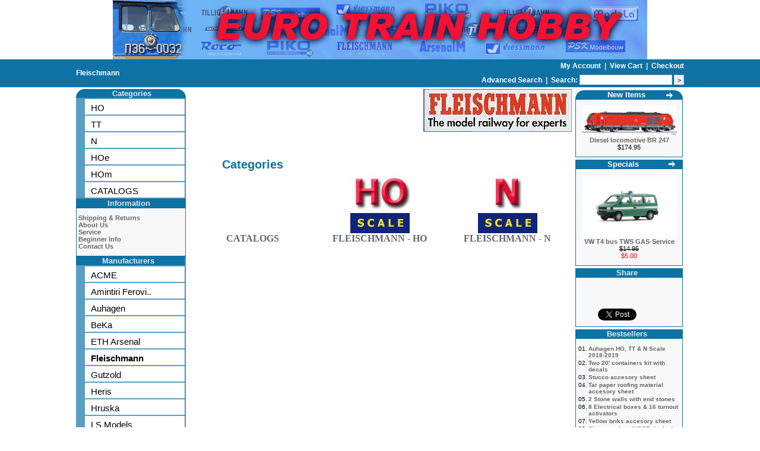

--- FILE ---
content_type: text/html
request_url: https://www.eurotrainhobby.com/fleischmann/m5?PHPSESSID=c7e3vj6n8qq61hfg3uas4leal5
body_size: 5499
content:
<!DOCTYPE HTML PUBLIC "-//W3C//DTD HTML 4.01 Transitional//EN" "http://www.w3.org/TR/html4/loose.dtd">
<html xmlns:fb="http://ogp.me/ns/fb#" dir="LTR" lang="en">
<head>
<script type="text/javascript">
var _prum = [['id', '53dad3efabe53db36f21b45f'],
                  <span itemprop="price" style="display: none;"></span>
             ['mark', 'firstbyte', (new Date()).getTime()]];
(function() {
    var s = document.getElementsByTagName('script')[0]
      , p = document.createElement('script');
    p.async = 'async';
    p.src = '//rum-static.pingdom.net/prum.min.js';
    s.parentNode.insertBefore(p, s);
})();
</script>
<meta property="og:title" content=" Fleischmann"/>
<meta property="og:type" content="website"/>
<meta property="og:url" content="http://www.eurotrainhobby.com/fleischmann/m5?PHPSESSID=c7e3vj6n8qq61hfg3uas4leal5"/>
<meta property="og:description" content="&lt;h1&gt;Fleischmann&lt;h1&gt; model railroad scale trains and accessories"/>
<meta property="fb:app_id" content="333057103417488"/>
<meta property="fb:admins" content="631278618"/>
<meta name="google-site-verification" content="56VfbUjOkOJSVO3DaTZXtnjdGgSbj7ifWZ-CRBcRGkk" />
<meta http-equiv="Content-Language" content="en-us">
<meta http-equiv="Content-Type" content="text/html; charset=utf-8">
<meta name="msvalidate.01" content="DEBFB5039732E6C3F21E8E75CF4A175B" />
<meta name="Description" content="model railroad scale trains and accessories">
<meta name="KeyWords" content="Euro Train Hobby, Roco, Tillig, Roco diesel, Auhagen,Fleischmann, ACME, A.C.M.E., Preiser, Viessmann, Arsenal M, MTB, HERIS, Amintiri Ferovi, TT scale, HO scale, N scale, Roco Minitanks, Minitanks, Roco electric, Roco steam">
<title> Fleischmann EuroTrainHobby</title>
<base href="https://www.eurotrainhobby.com/">
<link rel="stylesheet" type="text/css" href="stylesheet.css">
<script type="text/javascript">

  var _gaq = _gaq || [];
  _gaq.push(['_setAccount', 'UA-2069603-1']);

    _gaq.push(['_trackPageview']);

  (function() {
    var ga = document.createElement('script'); ga.type = 'text/javascript'; ga.async = true;
    ga.src = ('https:' == document.location.protocol ? 'https://ssl' : 'http://www') + '.google-analytics.com/ga.js';
    var s = document.getElementsByTagName('script')[0]; s.parentNode.insertBefore(ga, s);
  })();

</script>

<!-- Place this render call where appropriate -->
<script type="text/javascript">
  (function() {
  var po = document.createElement('script'); po.type = 'text/javascript'; po.async = true;
  po.src = 'https://apis.google.com/js/plusone.js';
  var s = document.getElementsByTagName('script')[0]; s.parentNode.insertBefore(po, s);
  })();
</script>

<!-- Google Analytics Social Button Tracking -->
<script type="text/javascript" src="/ga_social_tracking.js"></script>

<!-- Load Twitter JS-API asynchronously -->
<script type="text/javascript">
(function(){
var twitterWidgets = document.createElement('script');
twitterWidgets.type = 'text/javascript';
twitterWidgets.async = true;
twitterWidgets.src = 'https://platform.twitter.com/widgets.js';
// Setup a callback to track once the script loads.
twitterWidgets.onload = _ga.trackTwitter;
document.getElementsByTagName('head')[0].appendChild(twitterWidgets);
})();
</script>

</head>
<body align="center">
<!-- header //-->

<div id="header">
  <div id="mcaffee">
    <!-- START SCANALERT CODE -->
    <a target="_blank" href="https://www.mcafeesecure.com/RatingVerify?ref=www.eurotrainhobby.com">
      <img width="94" height="54" border="0" src="https://images.scanalert.com/meter/www.eurotrainhobby.com/13.gif" oncontextmenu="alert('Copying Prohibited by Law - McAfee Secure is a Trademark of McAfee, Inc.'); return false;">
    </a>
    <!-- END SCANALERT CODE -->
  </div>
  <div id="header_image">
  <div id="image">
    <a href="http://www.eurotrainhobby.com">
      <img src="/images/banner1.jpg" border="0" alt="" width="900" height="100">    </a>
  </div>

  </div>
</div>

<table border="0" align="center" width="100%" cellspacing="0" cellpadding="1">
  <tr>
      <td class="headerNavigation">
<table class="full_table">
  <tr class="headerNavigation">
    <td class="headerNavigation left">
      <span xmlns:v="http://rdf.data-vocabulary.org/#">
      <h1></span><a itemprop="url" href="https://www.eurotrainhobby.com/index.php/manufacturers_id/5/fleischmann?PHPSESSID=jbe8un6jktl3hb1irfmtfq3k75" rel="v:url" property="v:title" class="headerNavigation" title="Fleischmann">Fleischmann</a><h1>      </span>
    </td>
    <td valign="top" class="headerNavigation" style="text-align: right;">
            <a href="https://www.eurotrainhobby.com/account.php?PHPSESSID=jbe8un6jktl3hb1irfmtfq3k75" class="headerNavigation" rel="noindex,nofollow">
      My Account      </a>
      &nbsp;|&nbsp;
      <a href="https://www.eurotrainhobby.com/shopping_cart.php?PHPSESSID=jbe8un6jktl3hb1irfmtfq3k75" class="headerNavigation" rel="noindex,nofollow">
      View Cart            </a>
      &nbsp;|&nbsp;
      <a href="https://www.eurotrainhobby.com/checkout_shipping.php?PHPSESSID=jbe8un6jktl3hb1irfmtfq3k75" class="headerNavigation" rel="noindex,nofollow">
      Checkout      </a>

      <br />
      <div id="spacer">&nbsp;</div>
      <a href="https://www.eurotrainhobby.com/advanced_search.php?PHPSESSID=jbe8un6jktl3hb1irfmtfq3k75" class="headerNavigation" rel="noindex,nofollow">
      <b>Advanced Search</b>
      </a>
      &nbsp;|&nbsp;
      <form id="quick_search" action="https://www.eurotrainhobby.com/advanced_search_result.php" method="get">
      <b>Search: </b><input type="text" name="keywords" id="keywords" size="10" style="height: 13px; border: 1px solid #CCC;">      <input type="submit" value=">" style="height: 17px; width: 17px; padding: 0px; border: 1px solid #CCC;" />
    </form>

    </td>
  </tr>

</table>
    </td>
    </tr>
    </table>
<!-- header_eof //-->

<!-- body //-->
<table class="full_table">
  <tr>
    <td width="185" valign="top">
      <table border="0" width="185" cellspacing="0" cellpadding="0">
        <!-- left_navigation //-->
        <!-- categories //-->
<tr>
<td>
<table border="0" width="100%" cellspacing="0" cellpadding="0">
  <tr>
    <td height="14" class="infoBoxHeading"><img src="/images/infobox/corner_left.gif" border="0" alt="" width="15" height="15"></td>
    <td width="100%" height="14" style="padding: 0px 0px 0px 3px;" class="infoBoxHeading">Categories</td>
    <td height="14" class="infoBoxHeading" nowrap><img src="/images/infobox/corner_right.gif" border="0" alt="" width="15" height="15"></td>
  </tr>
</table>
 <ul class="outer_ul"><li><a class="menu_l" href="https://www.eurotrainhobby.com/ho-scale/c1?PHPSESSID=jbe8un6jktl3hb1irfmtfq3k75">HO</a><a class="menu_l" href="https://www.eurotrainhobby.com/tt-scale/c105?PHPSESSID=jbe8un6jktl3hb1irfmtfq3k75">TT</a><a class="menu_l" href="https://www.eurotrainhobby.com/n-scale/c95?PHPSESSID=jbe8un6jktl3hb1irfmtfq3k75">N</a><a class="menu_l" href="https://www.eurotrainhobby.com/hoe-scale/c89?PHPSESSID=jbe8un6jktl3hb1irfmtfq3k75">HOe</a><a class="menu_l" href="https://www.eurotrainhobby.com/hom-scale/c92?PHPSESSID=jbe8un6jktl3hb1irfmtfq3k75">HOm</a><a class="menu_l" href="https://www.eurotrainhobby.com/catalogs/c186?PHPSESSID=jbe8un6jktl3hb1irfmtfq3k75">CATALOGS</a></li></ul>
</td>
</tr>
<!-- categories_eof //-->
<!-- information //-->
          <tr>
            <td>
<table border="0" width="100%" cellspacing="0" cellpadding="0">
  <tr>
    <td width="100%" height="14" style="padding: 0px 0px 0px 3px;" class="infoBoxHeading">Information</td>
    <td height="14" class="infoBoxHeading" nowrap><img src="/images/pixel_trans.gif" border="0" alt="" width="11" height="14"></td>
  </tr>
</table>
<table border="0" width="100%" cellspacing="0" cellpadding="1" class="infoBox">
  <tr>
    <td><table border="0" width="100%" cellspacing="0" cellpadding="3" class="infoBoxContents">
  <tr>
    <td><img src="/images/pixel_trans.gif" border="0" alt="" width="100" height="1"></td>
  </tr>
  <tr>
    <td class="boxText"><a href="https://www.eurotrainhobby.com/shipping.php?PHPSESSID=jbe8un6jktl3hb1irfmtfq3k75">Shipping &amp; Returns</a><br><a href="https://www.eurotrainhobby.com/conditions.php?PHPSESSID=jbe8un6jktl3hb1irfmtfq3k75">About Us</a><br><a href="https://www.eurotrainhobby.com/service.php?PHPSESSID=jbe8un6jktl3hb1irfmtfq3k75">Service</a><br><a href="https://www.eurotrainhobby.com/beginner.php?PHPSESSID=jbe8un6jktl3hb1irfmtfq3k75">Beginner Info</a><br><a href="https://www.eurotrainhobby.com/contact_us.php?PHPSESSID=jbe8un6jktl3hb1irfmtfq3k75">Contact Us</a></td>
  </tr>
  <tr>
    <td><img src="/images/pixel_trans.gif" border="0" alt="" width="100" height="1"></td>
  </tr>
</table>
</td>
  </tr>
</table>
            </td>
          </tr>
<!-- information_eof //-->
<!-- manufacturers //-->
<tr>
  <td>
    <ul class="outer_ul">
      <li>
    <table border="0" width="100%" cellspacing="0" cellpadding="0">
  <tr>
    <td width="100%" height="14" style="padding: 0px 0px 0px 3px;" class="infoBoxHeading">Manufacturers</td>
    <td height="14" class="infoBoxHeading" nowrap><img src="/images/pixel_trans.gif" border="0" alt="" width="11" height="14"></td>
  </tr>
</table>
<a class="menu_l" href="https://www.eurotrainhobby.com/acme/m31?PHPSESSID=jbe8un6jktl3hb1irfmtfq3k75">ACME</a><a class="menu_l" href="https://www.eurotrainhobby.com/amintiri-ferovi/m44?PHPSESSID=jbe8un6jktl3hb1irfmtfq3k75">Amintiri Ferovi..</a><a class="menu_l" href="https://www.eurotrainhobby.com/auhagen/m1?PHPSESSID=jbe8un6jktl3hb1irfmtfq3k75">Auhagen</a><a class="menu_l" href="https://www.eurotrainhobby.com/beka/m2?PHPSESSID=jbe8un6jktl3hb1irfmtfq3k75">BeKa</a><a class="menu_l" href="https://www.eurotrainhobby.com/eth-arsenal/m4?PHPSESSID=jbe8un6jktl3hb1irfmtfq3k75">ETH Arsenal</a><a class="menu_l" href="https://www.eurotrainhobby.com/bfleischmannb/m5?PHPSESSID=jbe8un6jktl3hb1irfmtfq3k75"><b>Fleischmann</b></a><a class="menu_l" href="https://www.eurotrainhobby.com/gutzold/m6?PHPSESSID=jbe8un6jktl3hb1irfmtfq3k75">Gutzold</a><a class="menu_l" href="https://www.eurotrainhobby.com/heris/m37?PHPSESSID=jbe8un6jktl3hb1irfmtfq3k75">Heris</a><a class="menu_l" href="https://www.eurotrainhobby.com/hruska/m7?PHPSESSID=jbe8un6jktl3hb1irfmtfq3k75">Hruska</a><a class="menu_l" href="https://www.eurotrainhobby.com/ls-models/m28?PHPSESSID=jbe8un6jktl3hb1irfmtfq3k75">LS Models</a><a class="menu_l" href="https://www.eurotrainhobby.com/miniaturmodelle/m9?PHPSESSID=jbe8un6jktl3hb1irfmtfq3k75">MiniaturModelle</a><a class="menu_l" href="https://www.eurotrainhobby.com/mtb/m33?PHPSESSID=jbe8un6jktl3hb1irfmtfq3k75">MTB</a><a class="menu_l" href="https://www.eurotrainhobby.com/peresvet/m10?PHPSESSID=jbe8un6jktl3hb1irfmtfq3k75">Peresvet</a><a class="menu_l" href="https://www.eurotrainhobby.com/preiser/m29?PHPSESSID=jbe8un6jktl3hb1irfmtfq3k75">Preiser</a><a class="menu_l" href="https://www.eurotrainhobby.com/psk-modelbouw/m27?PHPSESSID=jbe8un6jktl3hb1irfmtfq3k75">PSK Modelbouw</a><a class="menu_l" href="https://www.eurotrainhobby.com/roco/m11?PHPSESSID=jbe8un6jktl3hb1irfmtfq3k75">Roco</a><a class="menu_l" href="https://www.eurotrainhobby.com/sachsenmodelle/m12?PHPSESSID=jbe8un6jktl3hb1irfmtfq3k75">Sachsenmodelle</a><a class="menu_l" href="https://www.eurotrainhobby.com/sudexpress/m30?PHPSESSID=jbe8un6jktl3hb1irfmtfq3k75">Sudexpress</a><a class="menu_l" href="https://www.eurotrainhobby.com/tillig/m13?PHPSESSID=jbe8un6jktl3hb1irfmtfq3k75">Tillig</a><a class="menu_l" href="https://www.eurotrainhobby.com/tillighoehom/m47?PHPSESSID=jbe8un6jktl3hb1irfmtfq3k75">Tillig_HOe_HOm</a><a class="menu_l" href="https://www.eurotrainhobby.com/tt-model/m14?PHPSESSID=jbe8un6jktl3hb1irfmtfq3k75">TT Model</a><a class="menu_l" href="https://www.eurotrainhobby.com/viessmann/m16?PHPSESSID=jbe8un6jktl3hb1irfmtfq3k75">Viessmann</a><a class="menu_l" href="https://www.eurotrainhobby.com/vk-modelle/m34?PHPSESSID=jbe8un6jktl3hb1irfmtfq3k75">VK Modelle</a>      </li>
    </ul>
  </td>
</tr>
<!-- manufacturers_eof //-->
        <!-- left_navigation_eof //-->
      </table>
    </td>
    <!-- body_text //-->
        <td width="100%" valign="top"><table border="0" width="100%" cellspacing="0" cellpadding="0">
      <tr>
        <td><table border="0" width="100%" cellspacing="0" cellpadding="0">
          <tr>
            <td class="pageHeading"></td>
        <td align="right"><img src="/images/logo_Fleischmann.jpg" border="0" alt="" width="250" height="72"></td>
          </tr>
        </table></td>
      </tr>
	  <tr>
	  	<td>
		  <table width="100%">
		  	<tr>
			  <td class="pageHeading">
			  	Categories
			  </td>
			</tr><pre>                <td align="center" class="mediumText" width="33%" valign="bottom"><a href="https://www.eurotrainhobby.com/catalogs/c186?PHPSESSID=jbe8un6jktl3hb1irfmtfq3k75"><br>CATALOGS</a></td>
                <td align="center" class="mediumText" width="33%" valign="bottom"><a href="https://www.eurotrainhobby.com/ho-scale/c62?PHPSESSID=jbe8un6jktl3hb1irfmtfq3k75"><img src="/images/logo_HO_scale.jpg" border="0" alt="FLEISCHMANN" title="FLEISCHMANN" width="100" height="100"><br>FLEISCHMANN - HO</a></td>
                <td align="center" class="mediumText" width="33%" valign="bottom"><a href="https://www.eurotrainhobby.com/n-scale/c216?PHPSESSID=jbe8un6jktl3hb1irfmtfq3k75"><img src="/images/logo_N_scale.jpg" border="0" alt="FLEISCHMANN" title="FLEISCHMANN" width="100" height="100"><br>FLEISCHMANN - N</a></td>
              </tr>
              <tr>
		  </table>
		</td>
	  </tr>
      <tr>
        <td><img src="/images/pixel_trans.gif" border="0" alt="" width="100" height="10"></td>
      </tr>
      <tr>
        <td>
                  </td>
      </tr>
    </table></td>
<!-- body_text_eof //-->
<td width="185" valign="top"><table border="0" width="185" cellspacing="0" cellpadding="2">
<!-- right_navigation //-->
<!-- whats_new //-->
          <tr>
            <td>
<table border="0" width="100%" cellspacing="0" cellpadding="0">
  <tr>
    <td height="14" class="infoBoxHeading"><img src="/images/infobox/corner_left.gif" border="0" alt="" width="15" height="15"></td>
    <td width="100%" height="14" style="padding: 0px 0px 0px 3px;" class="infoBoxHeading"><a style="color: #FFF;" href="https://www.eurotrainhobby.com/products_new.php?PHPSESSID=jbe8un6jktl3hb1irfmtfq3k75">New Items</a></td>
    <td height="14" class="infoBoxHeading" nowrap><a href="https://www.eurotrainhobby.com/products_new.php?PHPSESSID=jbe8un6jktl3hb1irfmtfq3k75"><img src="/images/infobox/arrow_right.gif" border="0" alt="more" title="more" width="13" height="13"></a><img src="/images/infobox/corner_right.gif" border="0" alt="" width="15" height="15"></td>
  </tr>
</table>
<table border="0" width="100%" cellspacing="0" cellpadding="1" class="infoBox">
  <tr>
    <td><table border="0" width="100%" cellspacing="0" cellpadding="3" class="infoBoxContents">
  <tr>
    <td><img src="/images/pixel_trans.gif" border="0" alt="" width="100" height="1"></td>
  </tr>
  <tr>
    <td align="center" class="boxText"><a href="https://www.eurotrainhobby.com/tillig-diesel-locomotive-br-247/p16524?PHPSESSID=jbe8un6jktl3hb1irfmtfq3k75"><img src="/images/pictures/Tillig/04851-HM.jpg|width160" border="0" alt="Diesel locomotive BR 247" title="Diesel locomotive BR 247"></a><br><a href="https://www.eurotrainhobby.com/tillig-diesel-locomotive-br-247/p16524?PHPSESSID=jbe8un6jktl3hb1irfmtfq3k75">Diesel locomotive BR 247</a><br>$174.95</td>
  </tr>
  <tr>
    <td><img src="/images/pixel_trans.gif" border="0" alt="" width="100" height="1"></td>
  </tr>
</table>
</td>
  </tr>
</table>
            </td>
          </tr>
<!-- whats_new_eof //-->
<!-- specials //-->
          <tr>
            <td>
<table border="0" width="100%" cellspacing="0" cellpadding="0">
  <tr>
    <td width="100%" height="14" style="padding: 0px 0px 0px 3px;" class="infoBoxHeading"><a style="color: #FFF;" href="https://www.eurotrainhobby.com/specials.php?PHPSESSID=jbe8un6jktl3hb1irfmtfq3k75">Specials</a></td>
    <td height="14" class="infoBoxHeading" nowrap><a href="https://www.eurotrainhobby.com/specials.php?PHPSESSID=jbe8un6jktl3hb1irfmtfq3k75"><img src="/images/infobox/arrow_right.gif" border="0" alt="more" title="more" width="13" height="13"></a><img src="/images/pixel_trans.gif" border="0" alt="" width="11" height="14"></td>
  </tr>
</table>
<table border="0" width="100%" cellspacing="0" cellpadding="1" class="infoBox">
  <tr>
    <td><table border="0" width="100%" cellspacing="0" cellpadding="3" class="infoBoxContents">
  <tr>
    <td><img src="/images/pixel_trans.gif" border="0" alt="" width="100" height="1"></td>
  </tr>
  <tr>
    <td align="center" class="boxText"><a href="https://www.eurotrainhobby.com/roco-vw-t4-bus-tws-gas-service/p15014?PHPSESSID=jbe8un6jktl3hb1irfmtfq3k75"><img src="/images/pictures/Roco/Roco-01479.jpg|width160" border="0" alt="VW T4 bus TWS GAS-Service" title="VW T4 bus TWS GAS-Service"></a><br><a href="https://www.eurotrainhobby.com/roco-vw-t4-bus-tws-gas-service/p15014?PHPSESSID=jbe8un6jktl3hb1irfmtfq3k75">VW T4 bus TWS GAS-Service</a><br><s>$14.95</s><br><span class="productSpecialPrice">$5.00</span></td>
  </tr>
  <tr>
    <td><img src="/images/pixel_trans.gif" border="0" alt="" width="100" height="1"></td>
  </tr>
</table>
</td>
  </tr>
</table>
            </td>
          </tr>
<!-- specials_eof //-->
<!-- share //-->
          <tr>
            <td>
<table border="0" width="100%" cellspacing="0" cellpadding="0">
  <tr>
    <td width="100%" height="14" style="padding: 0px 0px 0px 3px;" class="infoBoxHeading">Share</td>
    <td height="14" class="infoBoxHeading" nowrap><img src="/images/pixel_trans.gif" border="0" alt="" width="11" height="14"></td>
  </tr>
</table>
<table border="0" width="100%" cellspacing="0" cellpadding="1" class="infoBox">
  <tr>
    <td><table border="0" width="100%" cellspacing="0" cellpadding="3" class="infoBoxContents">
  <tr>
    <td><img src="/images/pixel_trans.gif" border="0" alt="" width="100" height="1"></td>
  </tr>
  <tr>
    <td align="center" class="boxText">
<div class="like_button">
<fb:like send="true" width="50" show_faces="false" data-layout="button_count" font="">
<script type="text/javascript">_ga.trackFacebook();</script>
</fb:like>
</div>

<div class="like_button">
<!-- Place this tag where you want the +1 button to render -->
<div class="g-plusone" data-size="medium"></div>
</div>

<div class="like_button">
<a href="https://twitter.com/share?url=http%3A%2F%2Fwww.eurotrainhobby.com%2Ffleischmann%2Fm5%3FPHPSESSID%3Dc7e3vj6n8qq61hfg3uas4leal5&text=Take a look at what I found on EuroTrainHobby.com" class="twitter-share-button" data-lang="en">Tweet</a>
</div></td>
  </tr>
  <tr>
    <td><img src="/images/pixel_trans.gif" border="0" alt="" width="100" height="1"></td>
  </tr>
</table>
</td>
  </tr>
</table>
            </td>
          </tr>

<!-- tell_a_friend_eof //-->
<!-- best_sellers //-->
          <tr>
            <td>
<table border="0" width="100%" cellspacing="0" cellpadding="0">
  <tr>
    <td width="100%" height="14" style="padding: 0px 0px 0px 3px;" class="infoBoxHeading">Bestsellers</td>
    <td height="14" class="infoBoxHeading" nowrap><img src="/images/pixel_trans.gif" border="0" alt="" width="11" height="14"></td>
  </tr>
</table>
<table border="0" width="100%" cellspacing="0" cellpadding="1" class="infoBox">
  <tr>
    <td><table border="0" width="100%" cellspacing="0" cellpadding="3" class="infoBoxContents">
  <tr>
    <td><img src="/images/pixel_trans.gif" border="0" alt="" width="100" height="1"></td>
  </tr>
  <tr>
    <td class="boxText"><table border="0" width="100%" cellspacing="0" cellpadding="1"><tr><td class="infoBoxContents" valign="top">01.</td><td class="infoBoxContents"><a href="https://www.eurotrainhobby.com/auhagen-auhagen-ho-tt-n-scale-2018-2019/p3777?PHPSESSID=jbe8un6jktl3hb1irfmtfq3k75">Auhagen HO, TT & N Scale 2018-2019</a></td></tr><tr><td class="infoBoxContents" valign="top">02.</td><td class="infoBoxContents"><a href="https://www.eurotrainhobby.com/roco-two-20-containers-kit-with-decals/p14198?PHPSESSID=jbe8un6jktl3hb1irfmtfq3k75">Two 20' containers kit with decals</a></td></tr><tr><td class="infoBoxContents" valign="top">03.</td><td class="infoBoxContents"><a href="https://www.eurotrainhobby.com/auhagen-stucco-accesory-sheet/p1569?PHPSESSID=jbe8un6jktl3hb1irfmtfq3k75">Stucco accesory sheet</a></td></tr><tr><td class="infoBoxContents" valign="top">04.</td><td class="infoBoxContents"><a href="https://www.eurotrainhobby.com/auhagen-tar-paper-roofing-material-accesory-shee/p1581?PHPSESSID=jbe8un6jktl3hb1irfmtfq3k75">Tar paper roofing material accesory sheet</a></td></tr><tr><td class="infoBoxContents" valign="top">05.</td><td class="infoBoxContents"><a href="https://www.eurotrainhobby.com/auhagen-2-stone-walls-with-end-stones/p1481?PHPSESSID=jbe8un6jktl3hb1irfmtfq3k75">2 Stone walls with end stones</a></td></tr><tr><td class="infoBoxContents" valign="top">06.</td><td class="infoBoxContents"><a href="https://www.eurotrainhobby.com/auhagen-8-electrical-boxes-16-turnout-activato/p1438?PHPSESSID=jbe8un6jktl3hb1irfmtfq3k75">8 Electrical boxes & 16 turnout activators</a></td></tr><tr><td class="infoBoxContents" valign="top">07.</td><td class="infoBoxContents"><a href="https://www.eurotrainhobby.com/auhagen-yellow-briks-accesory-sheet/p1573?PHPSESSID=jbe8un6jktl3hb1irfmtfq3k75">Yellow briks accesory sheet</a></td></tr><tr><td class="infoBoxContents" valign="top">08.</td><td class="infoBoxContents"><a href="https://www.eurotrainhobby.com/roco-claw-couplers-ussr-design-used-on-swed/p7167?PHPSESSID=jbe8un6jktl3hb1irfmtfq3k75">Claw couplers (USSR design) used on Swedish LKAB ore trains (2pc)</a></td></tr><tr><td class="infoBoxContents" valign="top">09.</td><td class="infoBoxContents"><a href="https://www.eurotrainhobby.com/auhagen-brick-wall/p10475?PHPSESSID=jbe8un6jktl3hb1irfmtfq3k75">Brick wall</a></td></tr><tr><td class="infoBoxContents" valign="top">10.</td><td class="infoBoxContents"><a href="https://www.eurotrainhobby.com/auhagen-cement-fibre-roofing-material-accesory-s/p1577?PHPSESSID=jbe8un6jktl3hb1irfmtfq3k75">Cement fibre roofing material accesory sheet</a></td></tr></table></td>
  </tr>
  <tr>
    <td><img src="/images/pixel_trans.gif" border="0" alt="" width="100" height="1"></td>
  </tr>
</table>
</td>
  </tr>
</table>
            </td>
          </tr>
<!-- best_sellers_eof //-->
<!-- reviews //-->
          <tr>
            <td>
<table border="0" width="100%" cellspacing="0" cellpadding="0">
  <tr>
    <td width="100%" height="14" style="padding: 0px 0px 0px 3px;" class="infoBoxHeading">Reviews</td>
    <td height="14" class="infoBoxHeading" nowrap><a href="https://www.eurotrainhobby.com/reviews.php?PHPSESSID=jbe8un6jktl3hb1irfmtfq3k75"><img src="/images/infobox/arrow_right.gif" border="0" alt="more" title="more" width="13" height="13"></a><img src="/images/pixel_trans.gif" border="0" alt="" width="11" height="14"></td>
  </tr>
</table>
<table border="0" width="100%" cellspacing="0" cellpadding="1" class="infoBox">
  <tr>
    <td><table border="0" width="100%" cellspacing="0" cellpadding="3" class="infoBoxContents">
  <tr>
    <td><img src="/images/pixel_trans.gif" border="0" alt="" width="100" height="1"></td>
  </tr>
  <tr>
    <td class="boxText"><div align="center"><a href="https://www.eurotrainhobby.com/product_reviews_info.php/products_id/1983/reviews_id/64?PHPSESSID=jbe8un6jktl3hb1irfmtfq3k75"><img src="/images/pictures/Roco/Roco-44222.jpg|width160" border="0" alt="Baggage car &quot;Thunderbox&quot;" title="Baggage car &quot;Thunderbox&quot;"></a></div><a href="https://www.eurotrainhobby.com/product_reviews_info.php/products_id/1983/reviews_id/64?PHPSESSID=jbe8un6jktl3hb1irfmtfq3k75">HO Scale Baggage car 

Another wonderful Roco wagon, lends ..</a><br><div align="center"><img src="/images/stars_5.gif" border="0" alt="5 of 5 Stars!" title="5 of 5 Stars!" width="59" height="11"></div></td>
  </tr>
  <tr>
    <td><img src="/images/pixel_trans.gif" border="0" alt="" width="100" height="1"></td>
  </tr>
</table>
</td>
  </tr>
</table>
            </td>
          </tr>
<!-- reviews_eof //-->
<!-- right_navigation_eof //-->
    </table></td>
  </tr>
</table>
<!-- body_eof //-->

<!-- footer //-->
<table border="0" width="100%" cellspacing="0" cellpadding="1">
  <tr class="footer">
    <td>
      &nbsp;
    </td>
      </tr>
</table>
<br>
  <table border="0" width="100%" cellspacing="0" cellpadding="0">
    <tr>
      <td align="center" class="smallText">
        Copyright &copy; 2026 <a href="http://www.eurotrainhobby.com">Euro Train Hobby Inc.</a>      </td>
    </tr>
  </table>
  
    <script src="/jquery-1.5.2.min.js"></script>
    <script src="/common.js"></script>
    <script src="/session_tracker.js"></script>

    <script type="text/javascript" src="/slimbox.js"></script>
    <script type="text/javascript" src="/jqModal.js"></script>

    <script src="/jqzoom/js/jquery.jqzoom-core.js"></script>
    <script src="/colorbox.js"></script>
    <script src="/product_detail.js"></script>
    <script language="javascript"><!--

$(document).ready(function(){
    $('#image_zoom').jqzoom({zoomType: 'standard',
                             title: false,
                             zoomWidth: 300,
                             zoomHeight: 300,
                             xOffset: 10,
                             yOffset: 0,
                             lens: true,
                             preloadImages: false});
});

function popupWindow(url) {
  window.open(url,'popupWindow','toolbar=no,location=no,directories=no,status=no,menubar=no,scrollbars=no,resizable=yes,copyhistory=no,width=100,height=100,screenX=150,screenY=150,top=150,left=150')
}

</script>

<div id="fb-root"></div>

<script>
  (function(d, s, id) {
    var js, fjs = d.getElementsByTagName(s)[0];
    if (d.getElementById(id)) return;
    js = d.createElement(s); js.id = id;
    js.src = "//connect.facebook.net/en_US/all.js#xfbml=1&appId=333057103417488";
    fjs.parentNode.insertBefore(js, fjs);
    }(document, 'script', 'facebook-jssdk'));
</script>

<script>
  !function(d,s,id){var js,fjs=d.getElementsByTagName(s)[0];if(!d.getElementById(id)){js=d.createElement(s);js.id=id;js.src="//platform.twitter.com/widgets.js";fjs.parentNode.insertBefore(js,fjs);}}(document,"script","twitter-wjs");
</script>

<!-- footer_eof //-->
<br>
</body>
</html>


--- FILE ---
content_type: text/html; charset=utf-8
request_url: https://accounts.google.com/o/oauth2/postmessageRelay?parent=https%3A%2F%2Fwww.eurotrainhobby.com&jsh=m%3B%2F_%2Fscs%2Fabc-static%2F_%2Fjs%2Fk%3Dgapi.lb.en.OE6tiwO4KJo.O%2Fd%3D1%2Frs%3DAHpOoo_Itz6IAL6GO-n8kgAepm47TBsg1Q%2Fm%3D__features__
body_size: 161
content:
<!DOCTYPE html><html><head><title></title><meta http-equiv="content-type" content="text/html; charset=utf-8"><meta http-equiv="X-UA-Compatible" content="IE=edge"><meta name="viewport" content="width=device-width, initial-scale=1, minimum-scale=1, maximum-scale=1, user-scalable=0"><script src='https://ssl.gstatic.com/accounts/o/2580342461-postmessagerelay.js' nonce="AE7Gm7JjC8jqic4Mcau88w"></script></head><body><script type="text/javascript" src="https://apis.google.com/js/rpc:shindig_random.js?onload=init" nonce="AE7Gm7JjC8jqic4Mcau88w"></script></body></html>